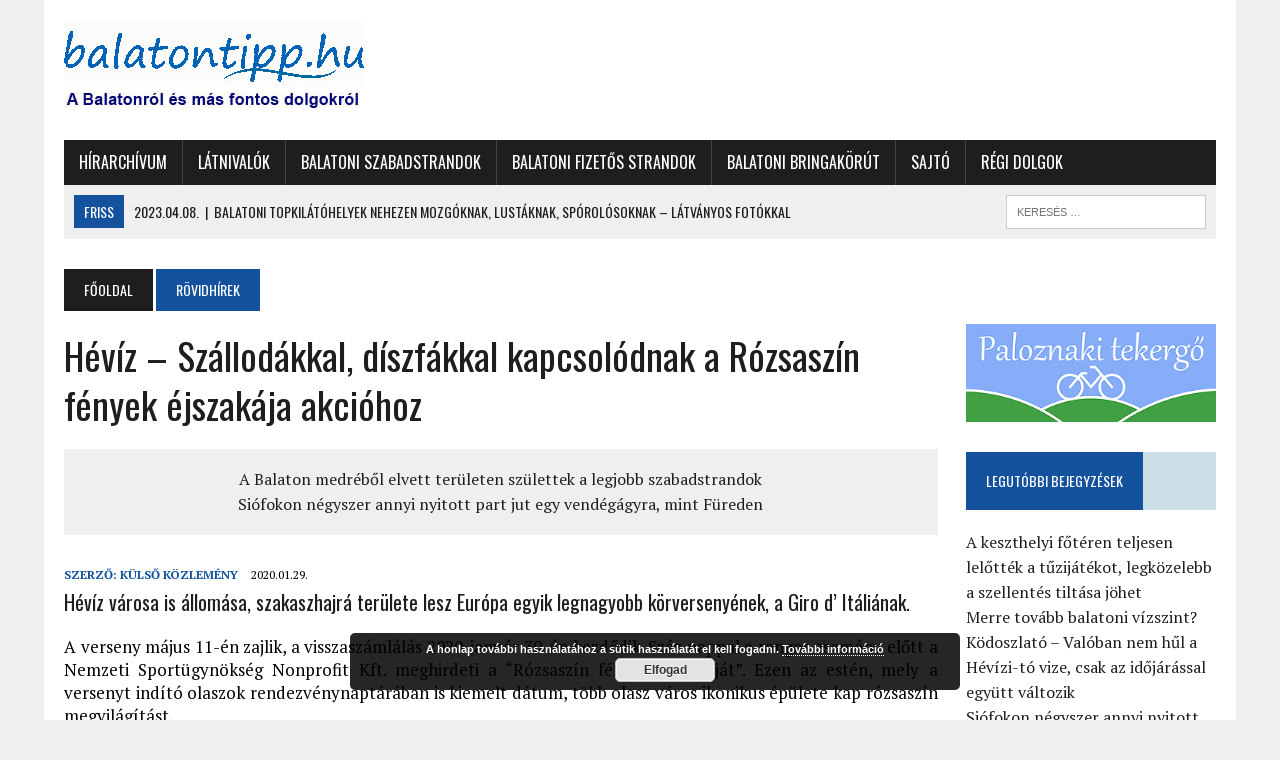

--- FILE ---
content_type: text/html; charset=UTF-8
request_url: https://www.balatontipp.hu/balatoni_rovidhirek/heviz-szallodakkal-diszfakkal-kapcsolodnak-a-rozsaszin-fenyek-ejszakaja-akciohoz/
body_size: 15691
content:
<!DOCTYPE html>
<html class="no-js" lang="hu-HU" prefix="og: http://ogp.me/ns# fb: http://ogp.me/ns/fb#">
<head>
<meta charset="UTF-8">
<meta name="viewport" content="width=device-width, initial-scale=1.0">
<link rel="profile" href="http://gmpg.org/xfn/11" />
<link rel="pingback" href="https://www.balatontipp.hu/xmlrpc.php" />
<title>Hévíz &#8211; Szállodákkal, díszfákkal kapcsolódnak a Rózsaszín fények éjszakája akcióhoz &#8211; balatontipp.hu</title>
<meta name='robots' content='max-image-preview:large' />
<link rel='dns-prefetch' href='//fonts.googleapis.com' />
<link rel="alternate" type="application/rss+xml" title="balatontipp.hu &raquo; hírcsatorna" href="https://www.balatontipp.hu/feed/" />
<link rel="alternate" type="application/rss+xml" title="balatontipp.hu &raquo; hozzászólás hírcsatorna" href="https://www.balatontipp.hu/comments/feed/" />
<link rel="alternate" title="oEmbed (JSON)" type="application/json+oembed" href="https://www.balatontipp.hu/wp-json/oembed/1.0/embed?url=https%3A%2F%2Fwww.balatontipp.hu%2Fbalatoni_rovidhirek%2Fheviz-szallodakkal-diszfakkal-kapcsolodnak-a-rozsaszin-fenyek-ejszakaja-akciohoz%2F" />
<link rel="alternate" title="oEmbed (XML)" type="text/xml+oembed" href="https://www.balatontipp.hu/wp-json/oembed/1.0/embed?url=https%3A%2F%2Fwww.balatontipp.hu%2Fbalatoni_rovidhirek%2Fheviz-szallodakkal-diszfakkal-kapcsolodnak-a-rozsaszin-fenyek-ejszakaja-akciohoz%2F&#038;format=xml" />
<style id='wp-img-auto-sizes-contain-inline-css' type='text/css'>
img:is([sizes=auto i],[sizes^="auto," i]){contain-intrinsic-size:3000px 1500px}
/*# sourceURL=wp-img-auto-sizes-contain-inline-css */
</style>
<link rel='stylesheet' id='wordpress-language-css' href='https://www.balatontipp.hu/wp-content/plugins/wordpress-language/res/css/style.css?ver=1.2.1' type='text/css' media='all' />
<style id='wp-emoji-styles-inline-css' type='text/css'>

	img.wp-smiley, img.emoji {
		display: inline !important;
		border: none !important;
		box-shadow: none !important;
		height: 1em !important;
		width: 1em !important;
		margin: 0 0.07em !important;
		vertical-align: -0.1em !important;
		background: none !important;
		padding: 0 !important;
	}
/*# sourceURL=wp-emoji-styles-inline-css */
</style>
<link rel='stylesheet' id='mh-style-css' href='https://www.balatontipp.hu/wp-content/themes/mh_newsdesk/style.css?ver=1.2.2' type='text/css' media='all' />
<link rel='stylesheet' id='mh-font-awesome-css' href='https://www.balatontipp.hu/wp-content/themes/mh_newsdesk/includes/font-awesome.min.css' type='text/css' media='all' />
<link rel='stylesheet' id='mh-google-fonts-css' href='https://fonts.googleapis.com/css?family=PT+Serif:300,400,400italic,600,700%7cOswald:300,400,400italic,600,700' type='text/css' media='all' />
<script type="text/javascript" src="https://www.balatontipp.hu/wp-includes/js/jquery/jquery.min.js?ver=3.7.1" id="jquery-core-js"></script>
<script type="text/javascript" src="https://www.balatontipp.hu/wp-includes/js/jquery/jquery-migrate.min.js?ver=3.4.1" id="jquery-migrate-js"></script>
<script type="text/javascript" src="https://www.balatontipp.hu/wp-content/themes/mh_newsdesk/js/scripts.js?ver=6.9" id="mh-scripts-js"></script>
<link rel="https://api.w.org/" href="https://www.balatontipp.hu/wp-json/" /><link rel="alternate" title="JSON" type="application/json" href="https://www.balatontipp.hu/wp-json/wp/v2/posts/42892" /><link rel="EditURI" type="application/rsd+xml" title="RSD" href="https://www.balatontipp.hu/xmlrpc.php?rsd" />
<meta name="generator" content="WordPress 6.9" />
<link rel="canonical" href="https://www.balatontipp.hu/balatoni_rovidhirek/heviz-szallodakkal-diszfakkal-kapcsolodnak-a-rozsaszin-fenyek-ejszakaja-akciohoz/" />
<link rel='shortlink' href='https://www.balatontipp.hu/?p=42892' />
	<style type="text/css">
    	    		.social-nav a:hover, .logo-title, .entry-content a, a:hover, .entry-meta .entry-meta-author, .entry-meta a, .comment-info, blockquote, .pagination a:hover .pagelink { color: #14529e; }
			.main-nav li:hover, .slicknav_menu, .ticker-title, .breadcrumb a, .breadcrumb .bc-text, .button span, .widget-title span, input[type=submit], table th, .comment-section-title .comment-count, #cancel-comment-reply-link:hover, .pagination .current, .pagination .pagelink { background: #14529e; }
			blockquote, input[type=text]:hover, input[type=email]:hover, input[type=tel]:hover, input[type=url]:hover, textarea:hover { border-color: #14529e; }
    	    	    	    	    	    		</style>
    <!--[if lt IE 9]>
<script src="https://www.balatontipp.hu/wp-content/themes/mh_newsdesk/js/css3-mediaqueries.js"></script>
<![endif]-->
<link rel="icon" href="https://www.balatontipp.hu/wp-content/uploads/2023/02/cropped-IMG_8886-32x32.jpg" sizes="32x32" />
<link rel="icon" href="https://www.balatontipp.hu/wp-content/uploads/2023/02/cropped-IMG_8886-192x192.jpg" sizes="192x192" />
<link rel="apple-touch-icon" href="https://www.balatontipp.hu/wp-content/uploads/2023/02/cropped-IMG_8886-180x180.jpg" />
<meta name="msapplication-TileImage" content="https://www.balatontipp.hu/wp-content/uploads/2023/02/cropped-IMG_8886-270x270.jpg" />

<!-- START - Open Graph and Twitter Card Tags 3.3.7 -->
 <!-- Facebook Open Graph -->
  <meta property="og:locale" content="hu_HU"/>
  <meta property="og:site_name" content="balatontipp.hu"/>
  <meta property="og:title" content="Hévíz - Szállodákkal, díszfákkal kapcsolódnak a Rózsaszín fények éjszakája akcióhoz"/>
  <meta property="og:url" content="https://www.balatontipp.hu/balatoni_rovidhirek/heviz-szallodakkal-diszfakkal-kapcsolodnak-a-rozsaszin-fenyek-ejszakaja-akciohoz/"/>
  <meta property="og:type" content="article"/>
  <meta property="og:description" content="Hévíz városa is állomása, szakaszhajrá területe lesz Európa egyik legnagyobb körversenyének, a Giro d’ Itáliának."/>
  <meta property="og:image" content="https://www.balatontipp.hu/wp-content/uploads/2018/07/Keszthely-Varosi-strand2-foto-gyorffy_arpad.jpg"/>
  <meta property="og:image:url" content="https://www.balatontipp.hu/wp-content/uploads/2018/07/Keszthely-Varosi-strand2-foto-gyorffy_arpad.jpg"/>
  <meta property="og:image:secure_url" content="https://www.balatontipp.hu/wp-content/uploads/2018/07/Keszthely-Varosi-strand2-foto-gyorffy_arpad.jpg"/>
  <meta property="article:published_time" content="2020-01-29T14:30:23+01:00"/>
  <meta property="article:modified_time" content="2020-01-29T14:30:45+01:00" />
  <meta property="og:updated_time" content="2020-01-29T14:30:45+01:00" />
  <meta property="article:section" content="Rövidhírek"/>
  <meta property="article:publisher" content="https://www.facebook.com/balatontipp/"/>
 <!-- Google+ / Schema.org -->
  <meta itemprop="name" content="Hévíz - Szállodákkal, díszfákkal kapcsolódnak a Rózsaszín fények éjszakája akcióhoz"/>
  <meta itemprop="headline" content="Hévíz - Szállodákkal, díszfákkal kapcsolódnak a Rózsaszín fények éjszakája akcióhoz"/>
  <meta itemprop="description" content="Hévíz városa is állomása, szakaszhajrá területe lesz Európa egyik legnagyobb körversenyének, a Giro d’ Itáliának."/>
  <meta itemprop="image" content="https://www.balatontipp.hu/wp-content/uploads/2018/07/Keszthely-Varosi-strand2-foto-gyorffy_arpad.jpg"/>
  <meta itemprop="datePublished" content="2020-01-29"/>
  <meta itemprop="dateModified" content="2020-01-29T14:30:45+01:00" />
  <meta itemprop="author" content="Külső Közlemény"/>
  <!--<meta itemprop="publisher" content="balatontipp.hu"/>--> <!-- To solve: The attribute publisher.itemtype has an invalid value -->
 <!-- Twitter Cards -->
  <meta name="twitter:title" content="Hévíz - Szállodákkal, díszfákkal kapcsolódnak a Rózsaszín fények éjszakája akcióhoz"/>
  <meta name="twitter:url" content="https://www.balatontipp.hu/balatoni_rovidhirek/heviz-szallodakkal-diszfakkal-kapcsolodnak-a-rozsaszin-fenyek-ejszakaja-akciohoz/"/>
  <meta name="twitter:description" content="Hévíz városa is állomása, szakaszhajrá területe lesz Európa egyik legnagyobb körversenyének, a Giro d’ Itáliának."/>
  <meta name="twitter:image" content="https://www.balatontipp.hu/wp-content/uploads/2018/07/Keszthely-Varosi-strand2-foto-gyorffy_arpad.jpg"/>
  <meta name="twitter:card" content="summary_large_image"/>
 <!-- SEO -->
 <!-- Misc. tags -->
 <!-- is_singular -->
<!-- END - Open Graph and Twitter Card Tags 3.3.7 -->
	
<link rel='stylesheet' id='basecss-css' href='https://www.balatontipp.hu/wp-content/plugins/eu-cookie-law/css/style.css?ver=6.9' type='text/css' media='all' />
</head>
<body class="wp-singular post-template-default single single-post postid-42892 single-format-standard wp-theme-mh_newsdesk mh-right-sb">
<div id="mh-wrapper">
<header class="mh-header">
	<div class="header-wrap clearfix">
				<div class="mh-col mh-1-3 header-logo">
			<a href="https://www.balatontipp.hu/" title="balatontipp.hu" rel="home">
<div class="logo-wrap" role="banner">
<img src="https://www.balatontipp.hu/wp-content/uploads/2023/01/Honlapfej-balatontipp.jpg" height="100" width="300" alt="balatontipp.hu" />
</div>
</a>
		</div>
		<aside id="custom_html-13" class="widget_text mh-col mh-2-3 widget_custom_html"><div class="widget_text header-ad"><div class="textwidget custom-html-widget"><div id="fb-root"></div>
<script async defer crossorigin="anonymous" src="https://connect.facebook.net/hu_HU/sdk.js#xfbml=1&version=v12.0" nonce="e8lHmNH2"></script></div></div></aside>	</div>
	<div class="header-menu clearfix">
		<nav class="main-nav clearfix">
			<div class="menu-fomenu-container"><ul id="menu-fomenu" class="menu"><li id="menu-item-102" class="menu-item menu-item-type-taxonomy menu-item-object-category menu-item-102"><a href="https://www.balatontipp.hu/./balatoni_hirek/">Hírarchívum</a></li>
<li id="menu-item-5513" class="menu-item menu-item-type-taxonomy menu-item-object-category menu-item-5513"><a href="https://www.balatontipp.hu/./balatoni_latnivalok/">Látnivalók</a></li>
<li id="menu-item-3882" class="menu-item menu-item-type-post_type menu-item-object-page menu-item-3882"><a href="https://www.balatontipp.hu/strand/balatoni-szabadstrandok-ingyenes-strandok/">Balatoni szabadstrandok</a></li>
<li id="menu-item-56129" class="menu-item menu-item-type-post_type menu-item-object-page menu-item-56129"><a href="https://www.balatontipp.hu/strand/kiemelt-strandok/">Balatoni fizetős strandok</a></li>
<li id="menu-item-33577" class="menu-item menu-item-type-taxonomy menu-item-object-category menu-item-33577"><a href="https://www.balatontipp.hu/./balatoni_bicikliut/">Balatoni Bringakörút</a></li>
<li id="menu-item-54097" class="menu-item menu-item-type-post_type menu-item-object-page menu-item-54097"><a href="https://www.balatontipp.hu/sajto/">Sajtó</a></li>
<li id="menu-item-56999" class="menu-item menu-item-type-taxonomy menu-item-object-category menu-item-has-children menu-item-56999"><a href="https://www.balatontipp.hu/./regi_dolgok/">Régi dolgok</a>
<ul class="sub-menu">
	<li id="menu-item-24552" class="menu-item menu-item-type-taxonomy menu-item-object-category menu-item-24552"><a href="https://www.balatontipp.hu/./balatoni_korcsolyazas/">Korcsolyázás</a></li>
	<li id="menu-item-19018" class="menu-item menu-item-type-custom menu-item-object-custom menu-item-19018"><a href="https://www.balatontipp.hu/balatoni_bicikliut/balatoni_bringakor_bizonyitvany/">Oklevél a balatoni bringakörről</a></li>
	<li id="menu-item-22184" class="menu-item menu-item-type-taxonomy menu-item-object-category menu-item-22184"><a href="https://www.balatontipp.hu/./utibeszamolo_turaleiras/">Biciklis útibeszámolók</a></li>
	<li id="menu-item-11159" class="menu-item menu-item-type-post_type menu-item-object-page menu-item-11159"><a href="https://www.balatontipp.hu/bicikliutak/paloznaki-tekergo/">Paloznaki tekergő</a></li>
	<li id="menu-item-19021" class="menu-item menu-item-type-custom menu-item-object-custom menu-item-19021"><a href="https://www.balatontipp.hu/balatoni_bicikliut/biciklis_tanacsok/">Biciklis tanácsok</a></li>
	<li id="menu-item-13078" class="menu-item menu-item-type-taxonomy menu-item-object-category menu-item-13078"><a href="https://www.balatontipp.hu/./balatoni_programok/">Programarchívum</a></li>
</ul>
</li>
</ul></div>		</nav>
		<div class="header-sub clearfix">
							<div id="ticker" class="news-ticker mh-col mh-2-3 clearfix">
			<span class="ticker-title">
			FRISS		</span>
		<ul class="ticker-content">			<li class="ticker-item">
				<a class="ticker-item-link" href="https://www.balatontipp.hu/balatoni_latnivalok/balatoni-topkilatohelyek-nehezen-mozgoknak-lustaknak-sporolosoknak-latvanyos-fotokkal/" title="Balatoni topkilátóhelyek nehezen mozgóknak, lustáknak, spórolósoknak &#8211; látványos fotókkal">
					<span class="ticker-item-date">2023.04.08.</span>
					<span class="ticker-item-separator">|</span>
					<span class="ticker-item-title">Balatoni topkilátóhelyek nehezen mozgóknak, lustáknak, spórolósoknak &#8211; látványos fotókkal</span>
				</a>
			</li>			<li class="ticker-item">
				<a class="ticker-item-link" href="https://www.balatontipp.hu/balatoni_hirek/a-keszthelyi-foteren-teljesen-lelottek-a-tuzijatekot-legkozelebb-a-szellentes-tiltasa-johet/" title="A keszthelyi főtéren teljesen lelőtték a tűzijátékot, legközelebb a szellentés tiltása jöhet">
					<span class="ticker-item-date">2025.11.28.</span>
					<span class="ticker-item-separator">|</span>
					<span class="ticker-item-title">A keszthelyi főtéren teljesen lelőtték a tűzijátékot, legközelebb a szellentés tiltása jöhet</span>
				</a>
			</li>			<li class="ticker-item">
				<a class="ticker-item-link" href="https://www.balatontipp.hu/balatoni_latnivalok/merre-tovabb-balatoni-vizszint/" title="Merre tovább balatoni vízszint?">
					<span class="ticker-item-date">2025.11.28.</span>
					<span class="ticker-item-separator">|</span>
					<span class="ticker-item-title">Merre tovább balatoni vízszint?</span>
				</a>
			</li>			<li class="ticker-item">
				<a class="ticker-item-link" href="https://www.balatontipp.hu/balatoni_hirek/kodoszlato-valoban-nem-hul-a-hevizi-to-vize-csak-az-idojarassal-egyutt-valtozik/" title="Ködoszlató &#8211; Valóban nem hűl a Hévízi-tó vize, csak az időjárással együtt változik">
					<span class="ticker-item-date">2025.11.27.</span>
					<span class="ticker-item-separator">|</span>
					<span class="ticker-item-title">Ködoszlató &#8211; Valóban nem hűl a Hévízi-tó vize, csak az időjárással együtt változik</span>
				</a>
			</li>			<li class="ticker-item">
				<a class="ticker-item-link" href="https://www.balatontipp.hu/balatoni_latnivalok/siofokon-negyszer-annyi-nyitott-part-jut-egy-ferohelyre-mint-fureden/" title="Siófokon négyszer annyi nyitott part jut egy vendégágyra, mint Füreden">
					<span class="ticker-item-date">2025.11.26.</span>
					<span class="ticker-item-separator">|</span>
					<span class="ticker-item-title">Siófokon négyszer annyi nyitott part jut egy vendégágyra, mint Füreden</span>
				</a>
			</li>			<li class="ticker-item">
				<a class="ticker-item-link" href="https://www.balatontipp.hu/balatoni_latnivalok/alsoors-almadi-parti-setanyok-vizparton-nadasban-uj-szabadstrand-es-keritesek/" title="Alsóörs &#8211; Almádi &#8211; Parti sétányok vízparton, nádasban, új szabadstrand és kerítések">
					<span class="ticker-item-date">2025.11.11.</span>
					<span class="ticker-item-separator">|</span>
					<span class="ticker-item-title">Alsóörs &#8211; Almádi &#8211; Parti sétányok vízparton, nádasban, új szabadstrand és kerítések</span>
				</a>
			</li>	</ul>
</div>						<aside class="mh-col mh-1-3 header-search">
				<form role="search" method="get" class="search-form" action="https://www.balatontipp.hu/">
				<label>
					<span class="screen-reader-text">Keresés:</span>
					<input type="search" class="search-field" placeholder="Keresés &hellip;" value="" name="s" />
				</label>
				<input type="submit" class="search-submit" value="Keresés" />
			</form>			</aside>
		</div>
	</div>
</header><div class="mh-section mh-group">
	<div id="main-content" class="mh-content"><nav class="breadcrumb"><span itemscope itemtype="http://data-vocabulary.org/Breadcrumb"><a href="https://www.balatontipp.hu" itemprop="url" class="bc-home"><span itemprop="title">Főoldal</span></a></span> <span itemscope itemtype="http://data-vocabulary.org/Breadcrumb"><a href="https://www.balatontipp.hu/./balatoni_rovidhirek/" itemprop="url"><span itemprop="title">Rövidhírek</span></a></span></nav>
<article id="post-42892" class="post-42892 post type-post status-publish format-standard hentry category-balatoni_rovidhirek tag-giro-d-italia tag-heviz tag-rozsaszin-fenyek-ejszakaja">
	<header class="entry-header clearfix">
		<h1 class="entry-title">
			Hévíz &#8211; Szállodákkal, díszfákkal kapcsolódnak a Rózsaszín fények éjszakája akcióhoz		</h1>
	</header>
		<div id="custom_html-16" class="widget_text sb-widget post-ad post-ad-1 widget_custom_html"><div class="textwidget custom-html-widget"><a href="https://www.balatontipp.hu/balatoni_hirek/azok-a-60-as-70-es-evek-amikor-a-legjobb-balatoni-szabadstrandok-szulettek/" target="_blank" rel="noopener" aria-current="page">A Balaton medréből elvett területen születtek a legjobb szabadstrandok</a><br>
<a href="https://www.balatontipp.hu/balatoni_latnivalok/siofokon-negyszer-annyi-nyitott-part-jut-egy-ferohelyre-mint-fureden/" target="_blank" rel="noopener">Siófokon négyszer annyi nyitott part jut egy vendégágyra, mint Füreden</a></div></div>	<p class="entry-meta">
<span class="entry-meta-author vcard author">Szerző: <a class="fn" href="https://www.balatontipp.hu/author/kozlemeny/">Külső Közlemény</a></span>
<span class="entry-meta-date updated">2020.01.29.</span>
</p>
	<div class="entry-content clearfix">
		<h4 style="text-align: justify;">Hévíz városa is állomása, szakaszhajrá területe lesz Európa egyik legnagyobb körversenyének, a Giro d’ Itáliának.<span id="more-42892"></span></h4>
<p style="text-align: justify;">A verseny május 11-én zajlik, a visszaszámlálás 2020. január 30-án kezdődik. Száz nappal a rangos esemény előtt a Nemzeti Sportügynökség Nonprofit Kft. meghirdeti a &#8220;Rózsaszín fények éjszakáját”. Ezen az estén, mely a versenyt indító olaszok rendezvénynaptárában is kiemelt dátum, több olasz város ikonikus épülete kap rózsaszín megvilágítást.</p>
<p style="text-align: justify;">Hévíz is szeretné átvenni ezt a hagyományt, így aznap estére rózsaszín fények pásztázzák az Aquamarin Hotel épületének tetejéről az eget, és rózsaszín fénybe vonjuk a Széchenyi utca alsó szakaszának díszfáit. Ezen az éjszakán rózsaszín dobozként fog világítani az NSANA Thermal Hotel Aqua új télikertje, mely az Ady utca felől lesz látható.</p>
	</div>
	<div id="custom_html-15" class="widget_text sb-widget post-ad post-ad-2 widget_custom_html"><div class="textwidget custom-html-widget"><a href="https://www.balatontipp.hu/balatoni_hirek/azok-a-60-as-70-es-evek-amikor-a-legjobb-balatoni-szabadstrandok-szulettek/" target="_blank" rel="noopener" aria-current="page">A Balaton medréből elvett területen születtek a legjobb szabadstrandok</a><br>
<a href="https://www.balatontipp.hu/balatoni_latnivalok/siofokon-negyszer-annyi-nyitott-part-jut-egy-ferohelyre-mint-fureden/" target="_blank" rel="noopener">Siófokon négyszer annyi nyitott part jut egy vendégágyra, mint Füreden</a></div></div><div id="text-65" class="sb-widget post-ad post-ad-2 widget_text"><h4 class="widget-title"><span>Hasznos lehet!</span></h4>			<div class="textwidget"><p style="text-align: center;"><strong><a href="https://www.balatontipp.hu/szolgaltatasok/nagy-balatoni-veceterkep-tobb-mint-szazhusz-nyilvanos-wc-hogy-idoben-megtalald/" target="_blank" rel="noopener">Balatoni WC-térkép – Fotókkal, információkkal</a></strong><br />
<strong><a href="https://www.balatontipp.hu/balatoni_latnivalok/balatoni-topkilatohelyek-nehezen-mozgoknak-lustaknak-sporolosoknak-latvanyos-fotokkal/" target="_blank" rel="noopener">Balatoni topkilátóhelyek nehezen mozgóknak, lustáknak, spórolósoknak</a></strong><br />
<a href="https://www.balatontipp.hu/balatoni_bicikliut/_balatoni_bringakorut/" target="_blank" rel="noopener"><strong>Balatoni Bringakör több mint húsz alternatív útvonaljavaslattal</strong></a><br />
<a href="https://www.balatontipp.hu/strand/balatoni-szabadstrandok-ingyenes-strandok/" target="_blank" rel="noopener"><strong>Hatvan balatoni szabadstrand, ahol ingyen lehet fürödni</strong></a></p>
</div>
		</div></article>

<div class="entry-tags clearfix"><span>Címkék:</span><a href="https://www.balatontipp.hu/tag/giro-d-italia/" rel="tag">Giro d’ Itália</a><a href="https://www.balatontipp.hu/tag/heviz/" rel="tag">Hévíz</a><a href="https://www.balatontipp.hu/tag/rozsaszin-fenyek-ejszakaja/" rel="tag">Rózsaszín fények éjszakája</a></div><div class="mh-share-buttons mh-group">
    <a class="mh-col mh-1-4 mh-facebook" href="#" onclick="window.open('http://www.facebook.com/sharer.php?u=https://www.balatontipp.hu/balatoni_rovidhirek/heviz-szallodakkal-diszfakkal-kapcsolodnak-a-rozsaszin-fenyek-ejszakaja-akciohoz/&t=Hévíz &#8211; Szállodákkal, díszfákkal kapcsolódnak a Rózsaszín fények éjszakája akcióhoz', 'facebookShare', 'width=626,height=436'); return false;" title="Share on Facebook">
	    <span class="mh-share-button"><i class="fa fa-facebook fa-2x"></i>SHARE</span>
	</a>
    <a class="mh-col mh-1-4 mh-twitter" href="#" onclick="window.open('http://twitter.com/share?text=Hévíz &#8211; Szállodákkal, díszfákkal kapcsolódnak a Rózsaszín fények éjszakája akcióhoz -&url=https://www.balatontipp.hu/balatoni_rovidhirek/heviz-szallodakkal-diszfakkal-kapcsolodnak-a-rozsaszin-fenyek-ejszakaja-akciohoz/', 'twitterShare', 'width=626,height=436'); return false;" title="Tweet This Post">
	    <span class="mh-share-button"><i class="fa fa-twitter fa-2x"></i>TWEET</span>
	</a>
    <a class="mh-col mh-1-4 mh-pinterest" href="#" onclick="window.open('http://pinterest.com/pin/create/button/?url=https://www.balatontipp.hu/balatoni_rovidhirek/heviz-szallodakkal-diszfakkal-kapcsolodnak-a-rozsaszin-fenyek-ejszakaja-akciohoz/&media=&description=Hévíz &#8211; Szállodákkal, díszfákkal kapcsolódnak a Rózsaszín fények éjszakája akcióhoz', 'pinterestShare', 'width=750,height=350'); return false;" title="Pin This Post">
	    <span class="mh-share-button"><i class="fa fa-pinterest fa-2x"></i>PIN</span>
	</a>
    <a class="mh-col mh-1-4 mh-googleplus" href="#" onclick="window.open('https://plusone.google.com/_/+1/confirm?hl=en-US&url=https://www.balatontipp.hu/balatoni_rovidhirek/heviz-szallodakkal-diszfakkal-kapcsolodnak-a-rozsaszin-fenyek-ejszakaja-akciohoz/', 'googleShare', 'width=626,height=436'); return false;" title="Share on Google+" target="_blank">
	    <span class="mh-share-button"><i class="fa fa-google-plus fa-2x"></i>SHARE</span>
	</a>
</div><nav class="post-nav-wrap" role="navigation">
<ul class="post-nav clearfix">
<li class="post-nav-prev">
<a href="https://www.balatontipp.hu/balatoni_hirek/ujraszabjak-a-nemzeti-parkokat-onallo-tajegysegekre-bontjak-az-igazgatosagokat/" rel="prev"><i class="fa fa-chevron-left"></i>Previous post</a></li>
<li class="post-nav-next">
<a href="https://www.balatontipp.hu/programok_roviden/heviz-programok-2020-februarjaban/" rel="next">Next post<i class="fa fa-chevron-right"></i></a></li>
</ul>
</nav>
		<h4 class="widget-title related-content-title">
			<span>Related Articles</span>
		</h4>
		<div class="related-content clearfix"><article class="mh-col mh-1-4 content-grid post-26860 post type-post status-publish format-standard has-post-thumbnail hentry category-balatoni_hirek tag-fejlesztes tag-heviz tag-jardaepites">
	<div class="content-thumb content-grid-thumb">
		<a href="https://www.balatontipp.hu/balatoni_hirek/heviz-jardaepites-es-forgalmi-rend-valtozas-a-szechenyi-utcan/" title="Hévíz &#8211; Járdaépítés és forgalmi rend változás a Széchenyi utcán"><img width="180" height="101" src="https://www.balatontipp.hu/wp-content/uploads/2018/06/DSC_0906-180x101.jpg" class="attachment-content-grid size-content-grid wp-post-image" alt="" decoding="async" srcset="https://www.balatontipp.hu/wp-content/uploads/2018/06/DSC_0906-180x101.jpg 180w, https://www.balatontipp.hu/wp-content/uploads/2018/06/DSC_0906-300x169.jpg 300w, https://www.balatontipp.hu/wp-content/uploads/2018/06/DSC_0906-800x450.jpg 800w, https://www.balatontipp.hu/wp-content/uploads/2018/06/DSC_0906-777x437.jpg 777w, https://www.balatontipp.hu/wp-content/uploads/2018/06/DSC_0906-260x146.jpg 260w, https://www.balatontipp.hu/wp-content/uploads/2018/06/DSC_0906-373x210.jpg 373w, https://www.balatontipp.hu/wp-content/uploads/2018/06/DSC_0906-120x67.jpg 120w, https://www.balatontipp.hu/wp-content/uploads/2018/06/DSC_0906.jpg 1000w" sizes="(max-width: 180px) 100vw, 180px" />		</a>
	</div>
			<p class="entry-meta">
			<span><a href="https://www.balatontipp.hu/./balatoni_hirek/" rel="category tag">Hírarchívum</a></span>
		</p>
		<h3 class="entry-title content-grid-title">
		<a href="https://www.balatontipp.hu/balatoni_hirek/heviz-jardaepites-es-forgalmi-rend-valtozas-a-szechenyi-utcan/" title="Hévíz &#8211; Járdaépítés és forgalmi rend változás a Széchenyi utcán" rel="bookmark">
			Hévíz &#8211; Járdaépítés és forgalmi rend változás a Széchenyi utcán		</a>
	</h3>
</article>
<hr class="mh-separator content-grid-separator"><article class="mh-col mh-1-4 content-grid post-5359 post type-post status-publish format-standard has-post-thumbnail hentry category-balatoni_hirek tag-balaton tag-bizonyitvany tag-heviz tag-sarmellek tag-turizmus">
	<div class="content-thumb content-grid-thumb">
		<a href="https://www.balatontipp.hu/balatoni_hirek/sarmellek-heviz-melyrepules-utan-emelkedesben-biznak/" title="Sármellék-Hévíz &#8211; Mélyrepülés után emelkedésben bíznak"><img width="180" height="101" src="https://www.balatontipp.hu/wp-content/uploads/2016/04/Boeing-foldetert-Sarmellek-Repuloter-szezonnyito-balatontipp-gyorffya-180x101.jpg" class="attachment-content-grid size-content-grid wp-post-image" alt="" decoding="async" srcset="https://www.balatontipp.hu/wp-content/uploads/2016/04/Boeing-foldetert-Sarmellek-Repuloter-szezonnyito-balatontipp-gyorffya-180x101.jpg 180w, https://www.balatontipp.hu/wp-content/uploads/2016/04/Boeing-foldetert-Sarmellek-Repuloter-szezonnyito-balatontipp-gyorffya-777x437.jpg 777w, https://www.balatontipp.hu/wp-content/uploads/2016/04/Boeing-foldetert-Sarmellek-Repuloter-szezonnyito-balatontipp-gyorffya-260x146.jpg 260w, https://www.balatontipp.hu/wp-content/uploads/2016/04/Boeing-foldetert-Sarmellek-Repuloter-szezonnyito-balatontipp-gyorffya-373x210.jpg 373w, https://www.balatontipp.hu/wp-content/uploads/2016/04/Boeing-foldetert-Sarmellek-Repuloter-szezonnyito-balatontipp-gyorffya-120x67.jpg 120w" sizes="(max-width: 180px) 100vw, 180px" />		</a>
	</div>
			<p class="entry-meta">
			<span><a href="https://www.balatontipp.hu/./balatoni_hirek/" rel="category tag">Hírarchívum</a></span>
		</p>
		<h3 class="entry-title content-grid-title">
		<a href="https://www.balatontipp.hu/balatoni_hirek/sarmellek-heviz-melyrepules-utan-emelkedesben-biznak/" title="Sármellék-Hévíz &#8211; Mélyrepülés után emelkedésben bíznak" rel="bookmark">
			Sármellék-Hévíz &#8211; Mélyrepülés után emelkedésben bíznak		</a>
	</h3>
</article>
<hr class="mh-separator content-grid-separator"><article class="mh-col mh-1-4 content-grid post-50842 post type-post status-publish format-standard has-post-thumbnail hentry category-balatoni_hirek tag-arculat tag-gyogyturizmus tag-heviz tag-turizmus">
	<div class="content-thumb content-grid-thumb">
		<a href="https://www.balatontipp.hu/balatoni_hirek/heviz-megujult-arculattal-varja-a-nyitast-varos-turisztikai-gyogyturisztikai-kinalata/" title="Hévíz &#8211; Megújult arculattal várja a nyitást város turisztikai, gyógyturisztikai kínálata"><img width="180" height="101" src="https://www.balatontipp.hu/wp-content/uploads/2021/04/Hevizi-to-szallodak-korhaz-balatontipp-gyorffya-heviz-turisztikai-forgalom-balatontipp-gyorffya-180x101.jpg" class="attachment-content-grid size-content-grid wp-post-image" alt="Hévíz madártávlatból a belvárosi szállodákkal, a kórház épületeivel és a gyógytóval" decoding="async" srcset="https://www.balatontipp.hu/wp-content/uploads/2021/04/Hevizi-to-szallodak-korhaz-balatontipp-gyorffya-heviz-turisztikai-forgalom-balatontipp-gyorffya-180x101.jpg 180w, https://www.balatontipp.hu/wp-content/uploads/2021/04/Hevizi-to-szallodak-korhaz-balatontipp-gyorffya-heviz-turisztikai-forgalom-balatontipp-gyorffya-777x437.jpg 777w, https://www.balatontipp.hu/wp-content/uploads/2021/04/Hevizi-to-szallodak-korhaz-balatontipp-gyorffya-heviz-turisztikai-forgalom-balatontipp-gyorffya-260x146.jpg 260w, https://www.balatontipp.hu/wp-content/uploads/2021/04/Hevizi-to-szallodak-korhaz-balatontipp-gyorffya-heviz-turisztikai-forgalom-balatontipp-gyorffya-373x210.jpg 373w, https://www.balatontipp.hu/wp-content/uploads/2021/04/Hevizi-to-szallodak-korhaz-balatontipp-gyorffya-heviz-turisztikai-forgalom-balatontipp-gyorffya-120x67.jpg 120w, https://www.balatontipp.hu/wp-content/uploads/2021/04/Hevizi-to-szallodak-korhaz-balatontipp-gyorffya-heviz-turisztikai-forgalom-balatontipp-gyorffya.jpg 1000w" sizes="(max-width: 180px) 100vw, 180px" />		</a>
	</div>
			<p class="entry-meta">
			<span><a href="https://www.balatontipp.hu/./balatoni_hirek/" rel="category tag">Hírarchívum</a></span>
		</p>
		<h3 class="entry-title content-grid-title">
		<a href="https://www.balatontipp.hu/balatoni_hirek/heviz-megujult-arculattal-varja-a-nyitast-varos-turisztikai-gyogyturisztikai-kinalata/" title="Hévíz &#8211; Megújult arculattal várja a nyitást város turisztikai, gyógyturisztikai kínálata" rel="bookmark">
			Hévíz &#8211; Megújult arculattal várja a nyitást város turisztikai, gyógyturisztikai kínálata		</a>
	</h3>
</article>
<hr class="mh-separator content-grid-separator"><article class="mh-col mh-1-4 content-grid post-48036 post type-post status-publish format-standard has-post-thumbnail hentry category-balatoni_programok tag-heviz tag-ingyenes tag-nagy-tancvalaszto tag-program tag-regisztracio">
	<div class="content-thumb content-grid-thumb">
		<a href="https://www.balatontipp.hu/balatoni_programok/heviz-valaszd-a-tancot-valassz-egy-tancot-nagy-tancvalaszto-regisztracioval/" title="Hévíz &#8211; Válaszd a táncot – válassz egy táncot! &#8211; Nagy Táncválasztó regisztrációval"><img width="180" height="101" src="https://www.balatontipp.hu/wp-content/uploads/2020/09/Nepek_Tanca-Tanccsoport-keszthely-balatontipp-gyorffya-180x101.jpg" class="attachment-content-grid size-content-grid wp-post-image" alt="A Népek Tánca Tánccsoport a keszthelyi Verklifesztiválon - 2017" decoding="async" loading="lazy" srcset="https://www.balatontipp.hu/wp-content/uploads/2020/09/Nepek_Tanca-Tanccsoport-keszthely-balatontipp-gyorffya-180x101.jpg 180w, https://www.balatontipp.hu/wp-content/uploads/2020/09/Nepek_Tanca-Tanccsoport-keszthely-balatontipp-gyorffya-777x437.jpg 777w, https://www.balatontipp.hu/wp-content/uploads/2020/09/Nepek_Tanca-Tanccsoport-keszthely-balatontipp-gyorffya-260x146.jpg 260w, https://www.balatontipp.hu/wp-content/uploads/2020/09/Nepek_Tanca-Tanccsoport-keszthely-balatontipp-gyorffya-373x210.jpg 373w, https://www.balatontipp.hu/wp-content/uploads/2020/09/Nepek_Tanca-Tanccsoport-keszthely-balatontipp-gyorffya-120x67.jpg 120w, https://www.balatontipp.hu/wp-content/uploads/2020/09/Nepek_Tanca-Tanccsoport-keszthely-balatontipp-gyorffya.jpg 1000w" sizes="auto, (max-width: 180px) 100vw, 180px" />		</a>
	</div>
			<p class="entry-meta">
			<span><a href="https://www.balatontipp.hu/./balatoni_programok/" rel="category tag">Programarchívum</a></span>
		</p>
		<h3 class="entry-title content-grid-title">
		<a href="https://www.balatontipp.hu/balatoni_programok/heviz-valaszd-a-tancot-valassz-egy-tancot-nagy-tancvalaszto-regisztracioval/" title="Hévíz &#8211; Válaszd a táncot – válassz egy táncot! &#8211; Nagy Táncválasztó regisztrációval" rel="bookmark">
			Hévíz &#8211; Válaszd a táncot – válassz egy táncot! &#8211; Nagy Táncválasztó regisztrációval		</a>
	</h3>
</article>
<hr class="mh-separator content-grid-separator">		</div>	</div>
	<aside class="mh-sidebar">
	<div id="mh_newsdesk_facebook_page-3" class="sb-widget clearfix mh_newsdesk_facebook_page"><div class="fb-page" data-href="https://www.facebook.com/balatontipp" data-width="373" data-height="500" data-hide-cover="0" data-show-facepile="1" data-show-posts="0"></div>
</div><div id="custom_html-12" class="widget_text sb-widget clearfix widget_custom_html"><div class="textwidget custom-html-widget"><center><a href="https://www.balatontipp.hu/bicikliutak/paloznaki-tekergo/" target="_blank" ><img src="https://www.balatontipp.hu/0/Paloznaki_Tekergo336.jpg" border="0" /></a></center></div></div>
		<div id="recent-posts-5" class="sb-widget clearfix widget_recent_entries">
		<h4 class="widget-title"><span>Legutóbbi bejegyzések</span></h4>
		<ul>
											<li>
					<a href="https://www.balatontipp.hu/balatoni_hirek/a-keszthelyi-foteren-teljesen-lelottek-a-tuzijatekot-legkozelebb-a-szellentes-tiltasa-johet/">A keszthelyi főtéren teljesen lelőtték a tűzijátékot, legközelebb a szellentés tiltása jöhet</a>
									</li>
											<li>
					<a href="https://www.balatontipp.hu/balatoni_latnivalok/merre-tovabb-balatoni-vizszint/">Merre tovább balatoni vízszint?</a>
									</li>
											<li>
					<a href="https://www.balatontipp.hu/balatoni_hirek/kodoszlato-valoban-nem-hul-a-hevizi-to-vize-csak-az-idojarassal-egyutt-valtozik/">Ködoszlató &#8211; Valóban nem hűl a Hévízi-tó vize, csak az időjárással együtt változik</a>
									</li>
											<li>
					<a href="https://www.balatontipp.hu/balatoni_latnivalok/siofokon-negyszer-annyi-nyitott-part-jut-egy-ferohelyre-mint-fureden/">Siófokon négyszer annyi nyitott part jut egy vendégágyra, mint Füreden</a>
									</li>
											<li>
					<a href="https://www.balatontipp.hu/balatoni_latnivalok/alsoors-almadi-parti-setanyok-vizparton-nadasban-uj-szabadstrand-es-keritesek/">Alsóörs &#8211; Almádi &#8211; Parti sétányok vízparton, nádasban, új szabadstrand és kerítések</a>
									</li>
											<li>
					<a href="https://www.balatontipp.hu/balatoni_latnivalok/marton-laszlo-100-fotereken-muzeumokban-strandokon-egyarant-megtalalhatok-szobrai/">Marton László 100 &#8211; Főtereken, múzeumokban, strandokon egyaránt megtalálhatók szobrai</a>
									</li>
											<li>
					<a href="https://www.balatontipp.hu/balatoni_hirek/balatoni-iszapkotras-tomentes-vagy-csak-megint-csurran-cseppen/">Balatoni iszapkotrás &#8211; Tómentés, vagy csak megint csurran, cseppen valakinek?</a>
									</li>
											<li>
					<a href="https://www.balatontipp.hu/balatoni_hirek/heviz-lopott-vizzel-melegitettek-a-furdohazat-az-ideiglenes-furdocsarnokkal-is-ezt-tervezik/">Hévíz &#8211; Lopott vízzel melegítették a fürdőházat, az ideiglenes fürdősátornál már engedély kell</a>
									</li>
											<li>
					<a href="https://www.balatontipp.hu/balatoni_hirek/heviz-lassan-elkeszul-az-orosz-ortodox-templom-a-penzunkbol/">Hévíz &#8211; Lassan elkészül az orosz ortodox templom a pénzünkből</a>
									</li>
											<li>
					<a href="https://www.balatontipp.hu/balatoni_hirek/megtalaltak-a-mentoovet-a-balatonnak/">Megtalálták a mentőövet a Balatonnak</a>
									</li>
											<li>
					<a href="https://www.balatontipp.hu/balatoni_hirek/badacsony-nem-csak-a-novenyi-kartevoktol-az-emberektol-is-felteni-kell-a-szoloket/">Badacsony &#8211; Nem csak a növényi kártevőktől, az emberektől is félteni kell a szőlőket</a>
									</li>
											<li>
					<a href="https://www.balatontipp.hu/balatoni_latnivalok/tihany-uj-felsziget-regi-urgek-marhak-a-kiszaradoban-levo-belso-tonal/">Tihany &#8211; Új félsziget, régi ürgék, marhák a kiszáradóban lévő Belső-tónál</a>
									</li>
											<li>
					<a href="https://www.balatontipp.hu/balatoni_hirek/a-kek-ernyo-nemet-mond-a-250-lakasos-balatoni-lakotelepek-epitesere/">A Kék Ernyő nemet mond a 250 lakásos balatoni lakótelepek építésére</a>
									</li>
											<li>
					<a href="https://www.balatontipp.hu/balatoni_latnivalok/vonyarcvashegy-szinet-es-szobrait-vesztette-a-szent-mihaly-domb/">Vonyarcvashegy &#8211; Színét és szobrait vesztette a Szent Mihály-domb</a>
									</li>
											<li>
					<a href="https://www.balatontipp.hu/balatoni_latnivalok/balatonfoldvar-hangulatos-vizi-korzo-helyett-egy-szuksegkikoto-szervizmolojat-kaptuk/">Balatonföldvár &#8211; Hangulatos vízi korzó helyett egy szükségkikötő szervizmólóját kaptuk</a>
									</li>
											<li>
					<a href="https://www.balatontipp.hu/balatoni_latnivalok/balatoni-partrablok-a-termeszetnek-mindent-szabad/">Balatoni partrablók &#8211; A természetnek mindent szabad?!</a>
									</li>
											<li>
					<a href="https://www.balatontipp.hu/balatoni_hirek/azok-a-60-as-70-es-evek-amikor-a-legjobb-balatoni-szabadstrandok-szulettek/">A Balaton medréből elvett területen születtek a legjobb szabadstrandok</a>
									</li>
											<li>
					<a href="https://www.balatontipp.hu/balatoni_strandok/balatoni-sor-langos-index-ket-ev-alatt-18-szazalekos-emelkedes-a-szabadstrandokon/">Balatoni sör-lángos-index 2025 &#8211; Két év alatt 18 százalékos emelkedés a szabadstrandokon</a>
									</li>
											<li>
					<a href="https://www.balatontipp.hu/balatoni_strandok/durva-emelesek-a-balatoni-strandok-2025-os-belepodijainal/">Durva emelések a balatoni strandok 2025-ös belépődíjainál</a>
									</li>
											<li>
					<a href="https://www.balatontipp.hu/balatoni_strandok/siofok-ezustparti-szabadstrand/">Siófok &#8211; Ezüstparti szabadstrand &#8211; 2025</a>
									</li>
											<li>
					<a href="https://www.balatontipp.hu/balatoni_strandok/balatonszarszo-bendeguz-teri-szabadstrand/">Balatonszárszó &#8211; Bendegúz téri szabadstrand &#8211; 2025</a>
									</li>
											<li>
					<a href="https://www.balatontipp.hu/balatoni_strandok/balatonfoldvar_nyugati_szabadstrand/">Balatonföldvár &#8211; Nyugati strand &#8211; 2025</a>
									</li>
											<li>
					<a href="https://www.balatontipp.hu/balatoni_strandok/balatonboglar/">Balatonboglár &#8211; Platán szabadstrand &#8211; 2025</a>
									</li>
											<li>
					<a href="https://www.balatontipp.hu/balatoni_strandok/zamardi-szabadstrandok-bacskai-kiss-erno-utcai/">Zamárdi &#8211; Nagy szabadstrand &#8211; 2025</a>
									</li>
											<li>
					<a href="https://www.balatontipp.hu/balatoni_strandok/siofok-ujhelyi-szabadstrand/">Siófok &#8211; Újhelyi szabadstrand &#8211; 2025</a>
									</li>
											<li>
					<a href="https://www.balatontipp.hu/balatoni_strandok/balatonszemes-berzsenyi-utcai-kozsegi-szabadstrand/">Balatonszemes &#8211; Berzsenyi utcai &#8211; Községi szabadstrand &#8211; 2025</a>
									</li>
											<li>
					<a href="https://www.balatontipp.hu/balatoni_strandok/balatonboglar-sziget-szabadstrand/">Balatonboglár &#8211; Sziget szabadstrand &#8211; 2025</a>
									</li>
											<li>
					<a href="https://www.balatontipp.hu/balatoni_strandok/siofok-orgona-utcai-szabadstrand/">Siófok &#8211; Orgona &#8211; Bimbó utcai szabadstrand &#8211; 2025</a>
									</li>
											<li>
					<a href="https://www.balatontipp.hu/balatoni_strandok/balatonszemes-hullam-utcai-szabadstrand/">Balatonszemes &#8211; Hullám utcai szabadstrand &#8211; 2025</a>
									</li>
											<li>
					<a href="https://www.balatontipp.hu/balatoni_strandok/balatonoszod-kozsegi-szabadstrand/">Balatonőszöd &#8211; Községi szabadstrand &#8211; 2025</a>
									</li>
					</ul>

		</div><div id="text-38" class="sb-widget clearfix widget_text"><h4 class="widget-title"><span>Fontos lehet!</span></h4>			<div class="textwidget"><p><a href="https://www.balatontipp.hu/balatoni_strandok/balatoni-furdesi-strandolasi-korcsolyazasi-szabalyok-jogszabaly-szerint/" target="_blank" rel="noopener"><strong>Balatoni fürdési szabályok</strong></a><br />
<a href="https://www.balatontipp.hu/balatoni_hirek/balatoni-viharjelzes-mentes-elosegelynyujtas/" target="_blank" rel="noopener"><strong>Viharjelzés, mentés, elsősegély</strong></a><br />
<a href="https://www.balatontipp.hu/balatoni_hirek/_tanacsok_hosegriadok_uv_riasztasok_idejere/"><strong>Tanácsok hőségriadó, UV riasztás idejére</strong></a></p>
</div>
		</div><div id="text-2" class="sb-widget clearfix widget_text"><h4 class="widget-title"><span>Biciklivel a Balaton körül</span></h4>			<div class="textwidget"><p><a href="https://www.balatontipp.hu/balatoni_bicikliut/_balatoni_bringkorut/"><strong>Balatoni Bringakör több élménnyel</strong></a><br />
<strong><a href="https://www.balatontipp.hu/szolgaltatasok/nagy-balatoni-veceterkep-tobb-mint-szazhusz-nyilvanos-wc-hogy-idoben-megtalald/" target="_blank" rel="noopener">Balatoni WC-térkép településenként</a></strong><br />
<a href="https://www.balatontipp.hu/balatoni_bicikliut/balatoni_bringakor_bizonyitvany/" target="_blank" rel="noopener"><strong>Tekerd, fotózd körbe a Balatont! &#8211; kiírás</strong></a><br />
<a href="https://www.balatontipp.hu/balatoni_bicikliut/kis-balatoni_bicikliut/"><strong>Kis-balatoni bicikliút</strong></a> &#8211; <a href="https://www.balatontipp.hu/balatoni_bicikliut/kali8-as_bicikliut/"><strong>Káli8-as bicikliút</strong></a></p>
</div>
		</div><div id="text-26" class="sb-widget clearfix widget_text"><h4 class="widget-title"><span>Nagyon ajánlott látnivalók</span></h4>			<div class="textwidget"><p><strong><a href="https://www.balatontipp.hu/balatoni_latnivalok/balatoni-topkilatohelyek-nehezen-mozgoknak-lustaknak-sporolosoknak-latvanyos-fotokkal/">Balatoni topkilátóhelyek nehezen mozgóknak, lustáknak, spórolósoknak</a></strong></p>
<p><a href="https://www.balatontipp.hu/balatoni_latnivalok/vonattal-a-balaton-korul-sporolos-kirandulas-sok-elmennyel-latnivaloval/" target="_blank" rel="noopener"><strong>Vonattal a Balaton körül – Spórolós kirándulás sok élménnyel, látnivalóval</strong></a></p>
<p><strong><a href="https://www.balatontipp.hu/balatoni_hirek/a-badacsonyi-magany-egry-jozsef-elete-es-utoelete-a-balatonnal/" target="_blank" rel="noopener">Badacsonyi magány – Egry József élete és utóélete a Balatonnál</a></strong></p>
<p><strong><a href="https://www.balatontipp.hu/balatoni_hirek/balatongyoroki-turaajanlo-pap-hegyi-seta-a-szepkilato-kimaxolasara/" aria-current="page">Balatongyörök, Pap-hegy Batsányi-kilátó</a></strong></p>
<p><a href="https://www.balatontipp.hu/balatoni_latnivalok/heviz-a-stranszezonon-kivul-is-jo-hely/" target="_blank" rel="noopener"><strong>Hévíz minden évszakban jó hely</strong></a></p>
<p><a href="https://www.balatontipp.hu/balatoni_latnivalok/heviz-meleg-vizes-szabadstrand-nyakzuhannyal-es-gyonyoru-tunderrozsakkal" target="_blank" rel="noopener"><strong>Hévíz – 365 napos szabadstrand</strong></a></p>
<p><strong><a href="https://www.balatontipp.hu/balatoni_latnivalok/varnezoben-a-csobanc-hegy-tetejen-balaton-felvideki-kirandulas-ajanlo/" target="_blank" rel="noopener">Várnézőben a Csobánc-hegyen</a></strong></p>
<p><a href="https://www.balatontipp.hu/balatoni_hirek/lampafenyes-romantikus-esti-tura-a-csobancra/" target="_blank" rel="noopener nooper"><strong>Romantikus esti túra a Csobáncra</strong></a></p>
<p><a href="https://www.balatontipp.hu/balatoni_latnivalok/halap-hegy-a-balaton-legnagyobb-csodaja-lehetne/" target="_blank" rel="noopener"><strong>Haláp-hegy – A balatoni régió csodája</strong></a></p>
<p><a href="https://www.balatontipp.hu/balatoni_latnivalok/toti-hegy-turaajanlo-a-balaton-legszebb-kilatohelyere/" target="_blank" rel="noopener"><strong>Tóti-hegy – A legszebb kilátóhely </strong></a></p>
<p><a href="https://www.balatontipp.hu/balatoni_latnivalok/badacsony-telen-is-csodakat-rejt-a-kisfaludy-kilato/" target="_blank" rel="noopener"><strong>Badacsony – Télen is csodákat rejt </strong></a></p>
<p><a href="https://www.balatontipp.hu/balatoni_latnivalok/havas-kirandulas-a-teli-hegyesture/" target="_blank" rel="noopener"><strong>Havas kirándulás a Hegyestűre</strong></a></p>
<p><a href="https://www.balatontipp.hu/balatoni_latnivalok/szent-gyorgy-hegyi-kirandulas-a-bazaltorgonahoz-es-a-panorama-kilatokhoz/" target="_blank" rel="noopener"><strong> A Szent György-hegy bazaltorgonája</strong></a></p>
<p><a href="https://www.balatontipp.hu/balatoni_latnivalok/deg-magyarorszag-legszebb-tehenistalloja-a-legnagyobb-angolkertben/" target="_blank" rel="noopener"><strong> Dég – Tehénistálló az angolkertben</strong></a></p>
<p><a href="https://www.balatontipp.hu/balatoni_latnivalok/felszabadult-a-tihanyi-ortorony-kilato-gyonyoru-kepek-es-utvonal-javaslatok/" target="_blank" rel="noopener"><strong> Tihany &#8211; Apáti-hegyi Őrtorony kilátó</strong></a></p>
<p><a href="https://www.balatontipp.hu/balatoni_latnivalok/mindszentkalla-kopasz-hegy-tura-a-kali-medence-top1-es-panoramakilatojahoz/" target="_blank" rel="noopener"><strong> Mindszentkálla – Kopasz-hegyi kilátó</strong></a></p>
<p><a href="https://www.balatontipp.hu/balatoni_latnivalok/zamardi-apro-hegyen-szep-panoramaju-kilato-kozvetlenul-az-orrunk-elott/" target="_blank" rel="noopener"><strong> Zamárdi &#8211; Kő-hegyi kilátó</strong></a></p>
</div>
		</div><div id="text-61" class="sb-widget clearfix widget_text">			<div class="textwidget"><p><a href="https://www.balatontipp.hu/strand/kiemelt-strandok/" target="_blank" rel="noopener"><img decoding="async" src="https://www.balatontipp.hu/0/Balatonban-furdo-csalad-balatontipp-gyorffya.jpg" border="0" /></a></p>
</div>
		</div><div id="text-11" class="sb-widget clearfix widget_text">			<div class="textwidget"><p><a href="https://www.balatontipp.hu/balatoni_bicikliut/_balatoni_bringkorut/" target="_blank" rel="noopener"><img decoding="async" src="https://www.balatontipp.hu/0/Balatonnal-biciklizo-csalad-balatontipp-gyorffya.jpg" border="0" /></a></p>
</div>
		</div><div id="archives-2" class="sb-widget clearfix widget_archive"><h4 class="widget-title"><span>Archívum</span></h4>		<label class="screen-reader-text" for="archives-dropdown-2">Archívum</label>
		<select id="archives-dropdown-2" name="archive-dropdown">
			
			<option value="">Hónap kiválasztása</option>
				<option value='https://www.balatontipp.hu/2025/11/'> 2025. november &nbsp;(7)</option>
	<option value='https://www.balatontipp.hu/2025/10/'> 2025. október &nbsp;(4)</option>
	<option value='https://www.balatontipp.hu/2025/09/'> 2025. szeptember &nbsp;(1)</option>
	<option value='https://www.balatontipp.hu/2025/08/'> 2025. augusztus &nbsp;(5)</option>
	<option value='https://www.balatontipp.hu/2025/07/'> 2025. július &nbsp;(19)</option>
	<option value='https://www.balatontipp.hu/2025/06/'> 2025. június &nbsp;(18)</option>
	<option value='https://www.balatontipp.hu/2025/04/'> 2025. április &nbsp;(2)</option>
	<option value='https://www.balatontipp.hu/2024/11/'> 2024. november &nbsp;(1)</option>
	<option value='https://www.balatontipp.hu/2024/08/'> 2024. augusztus &nbsp;(3)</option>
	<option value='https://www.balatontipp.hu/2024/07/'> 2024. július &nbsp;(1)</option>
	<option value='https://www.balatontipp.hu/2024/06/'> 2024. június &nbsp;(3)</option>
	<option value='https://www.balatontipp.hu/2024/05/'> 2024. május &nbsp;(3)</option>
	<option value='https://www.balatontipp.hu/2024/04/'> 2024. április &nbsp;(4)</option>
	<option value='https://www.balatontipp.hu/2024/02/'> 2024. február &nbsp;(1)</option>
	<option value='https://www.balatontipp.hu/2024/01/'> 2024. január &nbsp;(3)</option>
	<option value='https://www.balatontipp.hu/2023/12/'> 2023. december &nbsp;(1)</option>
	<option value='https://www.balatontipp.hu/2023/11/'> 2023. november &nbsp;(3)</option>
	<option value='https://www.balatontipp.hu/2023/10/'> 2023. október &nbsp;(2)</option>
	<option value='https://www.balatontipp.hu/2023/09/'> 2023. szeptember &nbsp;(1)</option>
	<option value='https://www.balatontipp.hu/2023/07/'> 2023. július &nbsp;(26)</option>
	<option value='https://www.balatontipp.hu/2023/06/'> 2023. június &nbsp;(3)</option>
	<option value='https://www.balatontipp.hu/2023/05/'> 2023. május &nbsp;(29)</option>
	<option value='https://www.balatontipp.hu/2023/04/'> 2023. április &nbsp;(2)</option>
	<option value='https://www.balatontipp.hu/2023/03/'> 2023. március &nbsp;(6)</option>
	<option value='https://www.balatontipp.hu/2023/02/'> 2023. február &nbsp;(2)</option>
	<option value='https://www.balatontipp.hu/2023/01/'> 2023. január &nbsp;(1)</option>
	<option value='https://www.balatontipp.hu/2022/07/'> 2022. július &nbsp;(3)</option>
	<option value='https://www.balatontipp.hu/2022/06/'> 2022. június &nbsp;(7)</option>
	<option value='https://www.balatontipp.hu/2022/05/'> 2022. május &nbsp;(3)</option>
	<option value='https://www.balatontipp.hu/2022/01/'> 2022. január &nbsp;(6)</option>
	<option value='https://www.balatontipp.hu/2021/12/'> 2021. december &nbsp;(6)</option>
	<option value='https://www.balatontipp.hu/2021/11/'> 2021. november &nbsp;(6)</option>
	<option value='https://www.balatontipp.hu/2021/09/'> 2021. szeptember &nbsp;(1)</option>
	<option value='https://www.balatontipp.hu/2021/08/'> 2021. augusztus &nbsp;(5)</option>
	<option value='https://www.balatontipp.hu/2021/07/'> 2021. július &nbsp;(3)</option>
	<option value='https://www.balatontipp.hu/2021/06/'> 2021. június &nbsp;(20)</option>
	<option value='https://www.balatontipp.hu/2021/05/'> 2021. május &nbsp;(50)</option>
	<option value='https://www.balatontipp.hu/2021/04/'> 2021. április &nbsp;(33)</option>
	<option value='https://www.balatontipp.hu/2021/03/'> 2021. március &nbsp;(27)</option>
	<option value='https://www.balatontipp.hu/2021/02/'> 2021. február &nbsp;(20)</option>
	<option value='https://www.balatontipp.hu/2021/01/'> 2021. január &nbsp;(27)</option>
	<option value='https://www.balatontipp.hu/2020/12/'> 2020. december &nbsp;(24)</option>
	<option value='https://www.balatontipp.hu/2020/11/'> 2020. november &nbsp;(23)</option>
	<option value='https://www.balatontipp.hu/2020/10/'> 2020. október &nbsp;(36)</option>
	<option value='https://www.balatontipp.hu/2020/09/'> 2020. szeptember &nbsp;(43)</option>
	<option value='https://www.balatontipp.hu/2020/08/'> 2020. augusztus &nbsp;(63)</option>
	<option value='https://www.balatontipp.hu/2020/07/'> 2020. július &nbsp;(85)</option>
	<option value='https://www.balatontipp.hu/2020/06/'> 2020. június &nbsp;(72)</option>
	<option value='https://www.balatontipp.hu/2020/05/'> 2020. május &nbsp;(57)</option>
	<option value='https://www.balatontipp.hu/2020/04/'> 2020. április &nbsp;(57)</option>
	<option value='https://www.balatontipp.hu/2020/03/'> 2020. március &nbsp;(23)</option>
	<option value='https://www.balatontipp.hu/2020/02/'> 2020. február &nbsp;(45)</option>
	<option value='https://www.balatontipp.hu/2020/01/'> 2020. január &nbsp;(40)</option>
	<option value='https://www.balatontipp.hu/2019/12/'> 2019. december &nbsp;(41)</option>
	<option value='https://www.balatontipp.hu/2019/11/'> 2019. november &nbsp;(35)</option>
	<option value='https://www.balatontipp.hu/2019/10/'> 2019. október &nbsp;(55)</option>
	<option value='https://www.balatontipp.hu/2019/09/'> 2019. szeptember &nbsp;(44)</option>
	<option value='https://www.balatontipp.hu/2019/08/'> 2019. augusztus &nbsp;(107)</option>
	<option value='https://www.balatontipp.hu/2019/07/'> 2019. július &nbsp;(115)</option>
	<option value='https://www.balatontipp.hu/2019/06/'> 2019. június &nbsp;(89)</option>
	<option value='https://www.balatontipp.hu/2019/05/'> 2019. május &nbsp;(65)</option>
	<option value='https://www.balatontipp.hu/2019/04/'> 2019. április &nbsp;(61)</option>
	<option value='https://www.balatontipp.hu/2019/03/'> 2019. március &nbsp;(49)</option>
	<option value='https://www.balatontipp.hu/2019/02/'> 2019. február &nbsp;(68)</option>
	<option value='https://www.balatontipp.hu/2019/01/'> 2019. január &nbsp;(38)</option>
	<option value='https://www.balatontipp.hu/2018/12/'> 2018. december &nbsp;(59)</option>
	<option value='https://www.balatontipp.hu/2018/11/'> 2018. november &nbsp;(44)</option>
	<option value='https://www.balatontipp.hu/2018/10/'> 2018. október &nbsp;(37)</option>
	<option value='https://www.balatontipp.hu/2018/09/'> 2018. szeptember &nbsp;(49)</option>
	<option value='https://www.balatontipp.hu/2018/08/'> 2018. augusztus &nbsp;(80)</option>
	<option value='https://www.balatontipp.hu/2018/07/'> 2018. július &nbsp;(93)</option>
	<option value='https://www.balatontipp.hu/2018/06/'> 2018. június &nbsp;(87)</option>
	<option value='https://www.balatontipp.hu/2018/05/'> 2018. május &nbsp;(63)</option>
	<option value='https://www.balatontipp.hu/2018/04/'> 2018. április &nbsp;(55)</option>
	<option value='https://www.balatontipp.hu/2018/03/'> 2018. március &nbsp;(41)</option>
	<option value='https://www.balatontipp.hu/2018/02/'> 2018. február &nbsp;(45)</option>
	<option value='https://www.balatontipp.hu/2018/01/'> 2018. január &nbsp;(62)</option>
	<option value='https://www.balatontipp.hu/2017/12/'> 2017. december &nbsp;(51)</option>
	<option value='https://www.balatontipp.hu/2017/11/'> 2017. november &nbsp;(35)</option>
	<option value='https://www.balatontipp.hu/2017/10/'> 2017. október &nbsp;(45)</option>
	<option value='https://www.balatontipp.hu/2017/09/'> 2017. szeptember &nbsp;(64)</option>
	<option value='https://www.balatontipp.hu/2017/08/'> 2017. augusztus &nbsp;(69)</option>
	<option value='https://www.balatontipp.hu/2017/07/'> 2017. július &nbsp;(76)</option>
	<option value='https://www.balatontipp.hu/2017/06/'> 2017. június &nbsp;(70)</option>
	<option value='https://www.balatontipp.hu/2017/05/'> 2017. május &nbsp;(60)</option>
	<option value='https://www.balatontipp.hu/2017/04/'> 2017. április &nbsp;(56)</option>
	<option value='https://www.balatontipp.hu/2017/03/'> 2017. március &nbsp;(34)</option>
	<option value='https://www.balatontipp.hu/2017/02/'> 2017. február &nbsp;(44)</option>
	<option value='https://www.balatontipp.hu/2017/01/'> 2017. január &nbsp;(47)</option>
	<option value='https://www.balatontipp.hu/2016/12/'> 2016. december &nbsp;(33)</option>
	<option value='https://www.balatontipp.hu/2016/11/'> 2016. november &nbsp;(45)</option>
	<option value='https://www.balatontipp.hu/2016/10/'> 2016. október &nbsp;(33)</option>
	<option value='https://www.balatontipp.hu/2016/09/'> 2016. szeptember &nbsp;(62)</option>
	<option value='https://www.balatontipp.hu/2016/08/'> 2016. augusztus &nbsp;(99)</option>
	<option value='https://www.balatontipp.hu/2016/07/'> 2016. július &nbsp;(97)</option>
	<option value='https://www.balatontipp.hu/2016/06/'> 2016. június &nbsp;(73)</option>
	<option value='https://www.balatontipp.hu/2016/05/'> 2016. május &nbsp;(58)</option>
	<option value='https://www.balatontipp.hu/2016/04/'> 2016. április &nbsp;(58)</option>
	<option value='https://www.balatontipp.hu/2016/03/'> 2016. március &nbsp;(40)</option>
	<option value='https://www.balatontipp.hu/2016/02/'> 2016. február &nbsp;(38)</option>
	<option value='https://www.balatontipp.hu/2016/01/'> 2016. január &nbsp;(37)</option>
	<option value='https://www.balatontipp.hu/2015/12/'> 2015. december &nbsp;(401)</option>
	<option value='https://www.balatontipp.hu/2015/11/'> 2015. november &nbsp;(354)</option>
	<option value='https://www.balatontipp.hu/2015/10/'> 2015. október &nbsp;(34)</option>
	<option value='https://www.balatontipp.hu/2015/09/'> 2015. szeptember &nbsp;(53)</option>
	<option value='https://www.balatontipp.hu/2015/08/'> 2015. augusztus &nbsp;(54)</option>
	<option value='https://www.balatontipp.hu/2015/07/'> 2015. július &nbsp;(47)</option>
	<option value='https://www.balatontipp.hu/2015/06/'> 2015. június &nbsp;(56)</option>
	<option value='https://www.balatontipp.hu/2015/05/'> 2015. május &nbsp;(44)</option>
	<option value='https://www.balatontipp.hu/2015/04/'> 2015. április &nbsp;(16)</option>
	<option value='https://www.balatontipp.hu/2015/03/'> 2015. március &nbsp;(6)</option>
	<option value='https://www.balatontipp.hu/2015/02/'> 2015. február &nbsp;(5)</option>
	<option value='https://www.balatontipp.hu/2015/01/'> 2015. január &nbsp;(17)</option>
	<option value='https://www.balatontipp.hu/2014/12/'> 2014. december &nbsp;(14)</option>
	<option value='https://www.balatontipp.hu/2014/11/'> 2014. november &nbsp;(5)</option>
	<option value='https://www.balatontipp.hu/2014/10/'> 2014. október &nbsp;(2)</option>
	<option value='https://www.balatontipp.hu/2014/09/'> 2014. szeptember &nbsp;(3)</option>
	<option value='https://www.balatontipp.hu/2014/08/'> 2014. augusztus &nbsp;(2)</option>
	<option value='https://www.balatontipp.hu/2014/07/'> 2014. július &nbsp;(3)</option>
	<option value='https://www.balatontipp.hu/2014/06/'> 2014. június &nbsp;(3)</option>
	<option value='https://www.balatontipp.hu/2014/05/'> 2014. május &nbsp;(12)</option>
	<option value='https://www.balatontipp.hu/2014/04/'> 2014. április &nbsp;(2)</option>
	<option value='https://www.balatontipp.hu/2014/03/'> 2014. március &nbsp;(1)</option>
	<option value='https://www.balatontipp.hu/2014/02/'> 2014. február &nbsp;(2)</option>
	<option value='https://www.balatontipp.hu/2014/01/'> 2014. január &nbsp;(3)</option>
	<option value='https://www.balatontipp.hu/2013/11/'> 2013. november &nbsp;(4)</option>
	<option value='https://www.balatontipp.hu/2013/07/'> 2013. július &nbsp;(3)</option>
	<option value='https://www.balatontipp.hu/2013/06/'> 2013. június &nbsp;(4)</option>
	<option value='https://www.balatontipp.hu/2013/05/'> 2013. május &nbsp;(5)</option>
	<option value='https://www.balatontipp.hu/2013/04/'> 2013. április &nbsp;(7)</option>
	<option value='https://www.balatontipp.hu/2013/03/'> 2013. március &nbsp;(12)</option>
	<option value='https://www.balatontipp.hu/2013/02/'> 2013. február &nbsp;(3)</option>
	<option value='https://www.balatontipp.hu/2013/01/'> 2013. január &nbsp;(3)</option>
	<option value='https://www.balatontipp.hu/2012/12/'> 2012. december &nbsp;(1)</option>
	<option value='https://www.balatontipp.hu/2012/11/'> 2012. november &nbsp;(5)</option>
	<option value='https://www.balatontipp.hu/2012/09/'> 2012. szeptember &nbsp;(1)</option>
	<option value='https://www.balatontipp.hu/2012/08/'> 2012. augusztus &nbsp;(1)</option>
	<option value='https://www.balatontipp.hu/2012/07/'> 2012. július &nbsp;(1)</option>
	<option value='https://www.balatontipp.hu/2012/06/'> 2012. június &nbsp;(3)</option>
	<option value='https://www.balatontipp.hu/2012/05/'> 2012. május &nbsp;(2)</option>
	<option value='https://www.balatontipp.hu/2012/04/'> 2012. április &nbsp;(1)</option>
	<option value='https://www.balatontipp.hu/2012/02/'> 2012. február &nbsp;(1)</option>
	<option value='https://www.balatontipp.hu/2012/01/'> 2012. január &nbsp;(2)</option>
	<option value='https://www.balatontipp.hu/2010/12/'> 2010. december &nbsp;(1)</option>
	<option value='https://www.balatontipp.hu/2004/08/'> 2004. augusztus &nbsp;(1)</option>
	<option value='https://www.balatontipp.hu/2003/02/'> 2003. február &nbsp;(2)</option>
	<option value='https://www.balatontipp.hu/2003/01/'> 2003. január &nbsp;(4)</option>
	<option value='https://www.balatontipp.hu/2001/07/'> 2001. július &nbsp;(1)</option>
	<option value='https://www.balatontipp.hu/1999/07/'> 1999. július &nbsp;(1)</option>
	<option value='https://www.balatontipp.hu/1996/07/'> 1996. július &nbsp;(1)</option>
	<option value='https://www.balatontipp.hu/1992/11/'> 1992. november &nbsp;(1)</option>
	<option value='https://www.balatontipp.hu/1992/09/'> 1992. szeptember &nbsp;(1)</option>
	<option value='https://www.balatontipp.hu/1992/08/'> 1992. augusztus &nbsp;(1)</option>
	<option value='https://www.balatontipp.hu/1992/07/'> 1992. július &nbsp;(1)</option>

		</select>

			<script type="text/javascript">
/* <![CDATA[ */

( ( dropdownId ) => {
	const dropdown = document.getElementById( dropdownId );
	function onSelectChange() {
		setTimeout( () => {
			if ( 'escape' === dropdown.dataset.lastkey ) {
				return;
			}
			if ( dropdown.value ) {
				document.location.href = dropdown.value;
			}
		}, 250 );
	}
	function onKeyUp( event ) {
		if ( 'Escape' === event.key ) {
			dropdown.dataset.lastkey = 'escape';
		} else {
			delete dropdown.dataset.lastkey;
		}
	}
	function onClick() {
		delete dropdown.dataset.lastkey;
	}
	dropdown.addEventListener( 'keyup', onKeyUp );
	dropdown.addEventListener( 'click', onClick );
	dropdown.addEventListener( 'change', onSelectChange );
})( "archives-dropdown-2" );

//# sourceURL=WP_Widget_Archives%3A%3Awidget
/* ]]> */
</script>
</div><div id="text-8" class="sb-widget clearfix widget_text"><h4 class="widget-title"><span>Alapvető információk</span></h4>			<div class="textwidget"><p><a href="https://www.balatontipp.hu/impresszum/" target="_blank" rel="noopener">Impresszum</a> &#8211; <a href="https://www.balatontipp.hu/sajto/" target="_blank" rel="noopener">Sajtó</a><br />
<a href="https://www.balatontipp.hu/szerzoi-jogok-copyright/" target="_blank" rel="noopener">Szerzői jogok</a> &#8211; <a href="https://www.balatontipp.hu/adatvedelmi-szabalyzat/" target="_blank" rel="noopener">Adatvédelmi rend</a> &#8211; <a href="https://hu.wordpress.org/" target="_blank" rel="noopener">WordPress.org</a><br />
címem: gyoker<img loading="lazy" decoding="async" src="https://www.balatontipp.hu/upload/kukac15x15-zold.gif" alt="" width="12" height="12" />balatontipp.hu</p>
</div>
		</div><div id="custom_html-2" class="widget_text sb-widget clearfix widget_custom_html"><h4 class="widget-title"><span>Partnereink</span></h4><div class="textwidget custom-html-widget"><a href="http://pannoninteraktiv.hu/" target="_blank"><img src="https://www.gyorffyarpad.hu/im/balatontipp_14.jpg" alt="" /></a>
</div></div></aside></div>
</div>
<footer class="mh-footer">
	<div id="custom_html-7" class="widget_text footer-ad-wrap widget_custom_html"><div class="textwidget custom-html-widget"><img src="https://www.balatontipp.hu/0/Szigliget-Badacsony-Gulacs-Csobanc-tanuhegyek-panorama-balatontipp-gyorffya2.jpg" />
<script>
<div id="fb-root"></div>
<script async defer crossorigin="anonymous" src="https://connect.facebook.net/hu_HU/sdk.js#xfbml=1&version=v12.0" nonce="f8Bh0wOr"></script>
</div></div>	<div class="wrapper-inner clearfix">
			</div>
	<div class="footer-bottom">
		<div class="wrapper-inner clearfix">
							<nav class="footer-nav clearfix">
					<div class="menu-fomenu-container"><ul id="menu-fomenu-1" class="menu"><li class="menu-item menu-item-type-taxonomy menu-item-object-category menu-item-102"><a href="https://www.balatontipp.hu/./balatoni_hirek/">Hírarchívum</a></li>
<li class="menu-item menu-item-type-taxonomy menu-item-object-category menu-item-5513"><a href="https://www.balatontipp.hu/./balatoni_latnivalok/">Látnivalók</a></li>
<li class="menu-item menu-item-type-post_type menu-item-object-page menu-item-3882"><a href="https://www.balatontipp.hu/strand/balatoni-szabadstrandok-ingyenes-strandok/">Balatoni szabadstrandok</a></li>
<li class="menu-item menu-item-type-post_type menu-item-object-page menu-item-56129"><a href="https://www.balatontipp.hu/strand/kiemelt-strandok/">Balatoni fizetős strandok</a></li>
<li class="menu-item menu-item-type-taxonomy menu-item-object-category menu-item-33577"><a href="https://www.balatontipp.hu/./balatoni_bicikliut/">Balatoni Bringakörút</a></li>
<li class="menu-item menu-item-type-post_type menu-item-object-page menu-item-54097"><a href="https://www.balatontipp.hu/sajto/">Sajtó</a></li>
<li class="menu-item menu-item-type-taxonomy menu-item-object-category menu-item-has-children menu-item-56999"><a href="https://www.balatontipp.hu/./regi_dolgok/">Régi dolgok</a>
<ul class="sub-menu">
	<li class="menu-item menu-item-type-taxonomy menu-item-object-category menu-item-24552"><a href="https://www.balatontipp.hu/./balatoni_korcsolyazas/">Korcsolyázás</a></li>
	<li class="menu-item menu-item-type-custom menu-item-object-custom menu-item-19018"><a href="https://www.balatontipp.hu/balatoni_bicikliut/balatoni_bringakor_bizonyitvany/">Oklevél a balatoni bringakörről</a></li>
	<li class="menu-item menu-item-type-taxonomy menu-item-object-category menu-item-22184"><a href="https://www.balatontipp.hu/./utibeszamolo_turaleiras/">Biciklis útibeszámolók</a></li>
	<li class="menu-item menu-item-type-post_type menu-item-object-page menu-item-11159"><a href="https://www.balatontipp.hu/bicikliutak/paloznaki-tekergo/">Paloznaki tekergő</a></li>
	<li class="menu-item menu-item-type-custom menu-item-object-custom menu-item-19021"><a href="https://www.balatontipp.hu/balatoni_bicikliut/biciklis_tanacsok/">Biciklis tanácsok</a></li>
	<li class="menu-item menu-item-type-taxonomy menu-item-object-category menu-item-13078"><a href="https://www.balatontipp.hu/./balatoni_programok/">Programarchívum</a></li>
</ul>
</li>
</ul></div>				</nav>
						<div class="copyright-wrap">
				<p class="copyright">
					© <a href="/szerzoi-jogok-copyright/" target="_blank">Balatontipp.hu-Győrffy Árpád</a> 1997-2025.				</p>
			</div>
		</div>
	</div>
</footer>
<script type="speculationrules">
{"prefetch":[{"source":"document","where":{"and":[{"href_matches":"/*"},{"not":{"href_matches":["/wp-*.php","/wp-admin/*","/wp-content/uploads/*","/wp-content/*","/wp-content/plugins/*","/wp-content/themes/mh_newsdesk/*","/*\\?(.+)"]}},{"not":{"selector_matches":"a[rel~=\"nofollow\"]"}},{"not":{"selector_matches":".no-prefetch, .no-prefetch a"}}]},"eagerness":"conservative"}]}
</script>
			<div id="fb-root"></div>
			<script>
				(function(d, s, id){
					var js, fjs = d.getElementsByTagName(s)[0];
					if (d.getElementById(id)) return;
					js = d.createElement(s); js.id = id;
					js.src = "//connect.facebook.net/hu_HU/sdk.js#xfbml=1&version=v2.3";
					fjs.parentNode.insertBefore(js, fjs);
				}(document, 'script', 'facebook-jssdk'));
			</script> <script type="text/javascript" id="eucookielaw-scripts-js-extra">
/* <![CDATA[ */
var eucookielaw_data = {"euCookieSet":"","autoBlock":"0","expireTimer":"0","scrollConsent":"0","networkShareURL":"","isCookiePage":"","isRefererWebsite":""};
//# sourceURL=eucookielaw-scripts-js-extra
/* ]]> */
</script>
<script type="text/javascript" src="https://www.balatontipp.hu/wp-content/plugins/eu-cookie-law/js/scripts.js?ver=3.1.6" id="eucookielaw-scripts-js"></script>
<script id="wp-emoji-settings" type="application/json">
{"baseUrl":"https://s.w.org/images/core/emoji/17.0.2/72x72/","ext":".png","svgUrl":"https://s.w.org/images/core/emoji/17.0.2/svg/","svgExt":".svg","source":{"concatemoji":"https://www.balatontipp.hu/wp-includes/js/wp-emoji-release.min.js?ver=6.9"}}
</script>
<script type="module">
/* <![CDATA[ */
/*! This file is auto-generated */
const a=JSON.parse(document.getElementById("wp-emoji-settings").textContent),o=(window._wpemojiSettings=a,"wpEmojiSettingsSupports"),s=["flag","emoji"];function i(e){try{var t={supportTests:e,timestamp:(new Date).valueOf()};sessionStorage.setItem(o,JSON.stringify(t))}catch(e){}}function c(e,t,n){e.clearRect(0,0,e.canvas.width,e.canvas.height),e.fillText(t,0,0);t=new Uint32Array(e.getImageData(0,0,e.canvas.width,e.canvas.height).data);e.clearRect(0,0,e.canvas.width,e.canvas.height),e.fillText(n,0,0);const a=new Uint32Array(e.getImageData(0,0,e.canvas.width,e.canvas.height).data);return t.every((e,t)=>e===a[t])}function p(e,t){e.clearRect(0,0,e.canvas.width,e.canvas.height),e.fillText(t,0,0);var n=e.getImageData(16,16,1,1);for(let e=0;e<n.data.length;e++)if(0!==n.data[e])return!1;return!0}function u(e,t,n,a){switch(t){case"flag":return n(e,"\ud83c\udff3\ufe0f\u200d\u26a7\ufe0f","\ud83c\udff3\ufe0f\u200b\u26a7\ufe0f")?!1:!n(e,"\ud83c\udde8\ud83c\uddf6","\ud83c\udde8\u200b\ud83c\uddf6")&&!n(e,"\ud83c\udff4\udb40\udc67\udb40\udc62\udb40\udc65\udb40\udc6e\udb40\udc67\udb40\udc7f","\ud83c\udff4\u200b\udb40\udc67\u200b\udb40\udc62\u200b\udb40\udc65\u200b\udb40\udc6e\u200b\udb40\udc67\u200b\udb40\udc7f");case"emoji":return!a(e,"\ud83e\u1fac8")}return!1}function f(e,t,n,a){let r;const o=(r="undefined"!=typeof WorkerGlobalScope&&self instanceof WorkerGlobalScope?new OffscreenCanvas(300,150):document.createElement("canvas")).getContext("2d",{willReadFrequently:!0}),s=(o.textBaseline="top",o.font="600 32px Arial",{});return e.forEach(e=>{s[e]=t(o,e,n,a)}),s}function r(e){var t=document.createElement("script");t.src=e,t.defer=!0,document.head.appendChild(t)}a.supports={everything:!0,everythingExceptFlag:!0},new Promise(t=>{let n=function(){try{var e=JSON.parse(sessionStorage.getItem(o));if("object"==typeof e&&"number"==typeof e.timestamp&&(new Date).valueOf()<e.timestamp+604800&&"object"==typeof e.supportTests)return e.supportTests}catch(e){}return null}();if(!n){if("undefined"!=typeof Worker&&"undefined"!=typeof OffscreenCanvas&&"undefined"!=typeof URL&&URL.createObjectURL&&"undefined"!=typeof Blob)try{var e="postMessage("+f.toString()+"("+[JSON.stringify(s),u.toString(),c.toString(),p.toString()].join(",")+"));",a=new Blob([e],{type:"text/javascript"});const r=new Worker(URL.createObjectURL(a),{name:"wpTestEmojiSupports"});return void(r.onmessage=e=>{i(n=e.data),r.terminate(),t(n)})}catch(e){}i(n=f(s,u,c,p))}t(n)}).then(e=>{for(const n in e)a.supports[n]=e[n],a.supports.everything=a.supports.everything&&a.supports[n],"flag"!==n&&(a.supports.everythingExceptFlag=a.supports.everythingExceptFlag&&a.supports[n]);var t;a.supports.everythingExceptFlag=a.supports.everythingExceptFlag&&!a.supports.flag,a.supports.everything||((t=a.source||{}).concatemoji?r(t.concatemoji):t.wpemoji&&t.twemoji&&(r(t.twemoji),r(t.wpemoji)))});
//# sourceURL=https://www.balatontipp.hu/wp-includes/js/wp-emoji-loader.min.js
/* ]]> */
</script>
<!-- Eu Cookie Law 3.1.6 --><div class="pea_cook_wrapper pea_cook_bottomcenter" style="color:#FFFFFF;background:rgb(0,0,0);background: rgba(0,0,0,0.85);"><p>A honlap további használatához a sütik használatát el kell fogadni. <a style="color:#FFFFFF;" href="#" id="fom">További információ</a> <button id="pea_cook_btn" class="pea_cook_btn">Elfogad</button></p></div><div class="pea_cook_more_info_popover"><div class="pea_cook_more_info_popover_inner" style="color:#FFFFFF;background-color: rgba(0,0,0,0.9);"><p>Cookie szabályzat

Őszintén szólva én sem vagyok szerelmes a Cookie-ba, mert nem szeretem, ha olyan dolgokat alkalmaznak velünk kapcsolatban, amivel nem vagyunk teljesen tisztába. De egyszerűen nem tudunk mit tenni ellene, ha működtetni akarjuk az oldalunkat, mert az általunk használt szoftverek, segítő alkalmazások erre épülnek. 
Néhány Cookie az egyes szolgáltatások működéséhez nélkülözhetetlen, vannak, amelyek információt, statisztikát gyűjtenek a weboldal használatáról, adatokat elemeznek, hogy segítsenek számunkra, vagy az oldalunk működését segítő, biztosító partnereink számára megérteni, az emberek hogyan használják az online szolgáltatásokat, hogy fejleszthessük azokat.
A Cookie-k közül egyesek átmenetileg működnek, és a böngésző bezárása után eltűnnek, de tartósak is megtalálhatók köztük, amelyek a számítógépeden tárolódnak.
Ha látogatása során Ön mellőzi a Cookie-k használatát, tudnia kell, hogy a oldal nem fog az elvártaknak megfelelően működni.
Ha a számítógépén már megtalálható Cookie-k közül szeretne törölni, kattintson a böngészőben található "Súgó" menüpontra és kövesse a böngésző szolgáltatójának utasításait! Még többet megtudhat a Cookie-król, azok törléséről és irányításáról a www.aboutcookies.org weboldalon!</p><p><a style="color:#FFFFFF;" href="#" id="pea_close">Bezár</a></p></div></div></body>
</html>